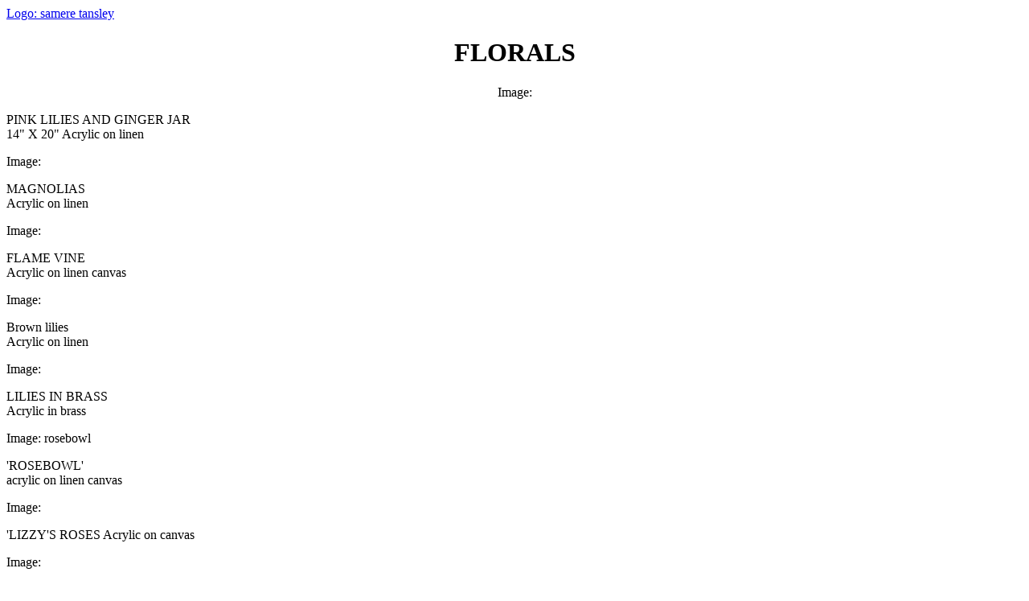

--- FILE ---
content_type: text/html
request_url: http://text.sameresgallery.com/FLORALS
body_size: 1292
content:

<html>
<head>
<title>(Text-only) FLORALS</title>
<meta http-equiv="Content-Type" content="text/html; charset=iso-8859-1">
<meta name="description" content="">
</head>
<body>

        <p><a href="http://text.sameresgallery.com/">Logo: samere tansley</a></p>
     
   <H1 align="center">
     FLORALS
   </H1>

   <P align="center">
     Image: 
   </P>

   <P align="left">
     PINK LILIES AND GINGER JAR<br />14" X 20" Acrylic on linen
   </P>

   <P align="left">
     Image: 
   </P>

   <P align="left">
     MAGNOLIAS<br>Acrylic on linen
   </P>

   <P align="left">
     Image: 
   </P>

   <P align="left">
     FLAME VINE<br>Acrylic on linen canvas
   </P>

   <P align="left">
     Image: 
   </P>

   <P align="left">
     Brown lilies<br>Acrylic on linen
   </P>

   <P align="left">
     Image: 
   </P>

   <P align="left">
     LILIES IN BRASS<br>Acrylic in brass
   </P>

   <P align="left">
     Image: rosebowl
   </P>

   <P align="left">
     'ROSEBOWL'<br>acrylic on linen canvas
   </P>

   <P align="left">
     Image: 
   </P>

   <P align="left">
     'LIZZY'S ROSES Acrylic on canvas
   </P>

   <P align="left">
     Image: 
   </P>

   <P align="left">
     'ROSES IN A TEACUP'- Acrylic on canvas
   </P>

   <P align="left">
     Image: 
   </P>

   <P align="left">
     'WHITE FLORAL ARRANGEMENT' Acrylic on canvas
   </P>

   <P align="left">
     Image: 
   </P>

   <P align="left">
     'GARLIC VINE' Acrylic on watercolour paper
   </P>

   <P align="left">
     Image: 
   </P>

   <P align="left">
     'MIXED BUNCH 1.' Acrylic on Canvas
   </P>

   <P align="left">
     Image: 
   </P>

   <P align="left">
     'MIXED BUNCH 2.' Acrylic on Canvas
   </P>

   <P align="left">
     Image: 
   </P>

   <P align="left">
     'THREE TANGERINES and LILLIES' Acrylic on Canvas
   </P>

   <P align="left">
     Image: 
   </P>

   <P align="left">
     'AMARYLLIS' Acrylic on canvas
   </P>

   <P align="left">
     Image: 
   </P>

   <P align="left">
     WHITE LILIES IN A BLACK VASE<br>Acrylic on linen
   </P>

   <P align="left">
     Image: 
   </P>

   <P align="left">
     Star Gazers<br>Acrylic on linen
   </P>

   <P align="center">
     <A HREF="mailto: sameretansley@yahoo.com">you can contact the artist here</A>
   </P>
<hr><p>Other pages:<ul>
                    <a href="http://text.sameresgallery.com/" class="sideLink">SAMERE  - Still-life, florals, portraits, and giclee prints</a><BR>
                    Samere Tansley Artist... Except for the large pieces on the front page the balance of these paintings are archival and sold  - however if you are interested in acquiring a piece of my work please let me know.<br>
                
                    <a href="-Artist-s-Statement" class="sideLink"> Artist's Statement</a><BR>
                    <br>
                
                    <a href="DECEMBER-EXHIBITION" class="sideLink">DECEMBER EXHIBITION</a><BR>
                    <br>
                
                    <a href="EVEN-MORE-RECENT-WORK" class="sideLink">EVEN MORE RECENT WORK</a><BR>
                    <br>
                
                    <a href="RECENT-WORKS" class="sideLink">RECENT WORKS</a><BR>
                    <br>
                
                    <a href="THE-PORTRAIT" class="sideLink">THE PORTRAIT</a><BR>
                    <br>
                
                    <a href="STILL-LIFE" class="sideLink">STILL - LIFE</a><BR>
                    <br>
                
                    <a href="STILL-LIFE-continued" class="sideLink">STILL-LIFE...continued</a><BR>
                    <br>
                
                    <a href="THE-PORTRAIT-WITH-STILL-LIFE" class="sideLink">THE PORTRAIT WITH STILL- LIFE</a><BR>
                    <br>
                
                    <a href="LARGER-FIGURATIVE-WORK" class="sideLink">LARGER FIGURATIVE WORK</a><BR>
                    <br>
                
                    <a href="THE-PORTRAIT-WITH-STILL-LIFE-continued" class="sideLink">THE PORTRAIT WITH STILL-LIFE... continued</a><BR>
                    <br>
                
            <b>FLORALS</b><BR>
            <br>
        
                    <a href="GICLEE-PRINTS-AVAILABLE" class="sideLink">GICLEE PRINTS AVAILABLE</a><BR>
                    <br>
                
                    <a href="POSTER-PRINTS-" class="sideLink">POSTER PRINTS </a><BR>
                    <br>
                
                    <a href="FULL-RESUME" class="sideLink">FULL RESUME</a><BR>
                    resume samere tansley<br>
                
  </ul></p>
  <hr>
  <P>
  This is the text-only version of this page. <a href="http://sameresgallery.com/FLORALS"><b>Click here to see this page with graphics.</b></a><br>
  <A HREF="edit/e?action=editing_desk&page=/FLORALS">Edit this page</A> |
  <A HREF="edit/e?action=site_desk">Manage website</A>
  <br><A HREF="http://2-minute-website.com/">Make Your Own Website: 2-Minute-Website.com</A></P>
 </body>
</html>
